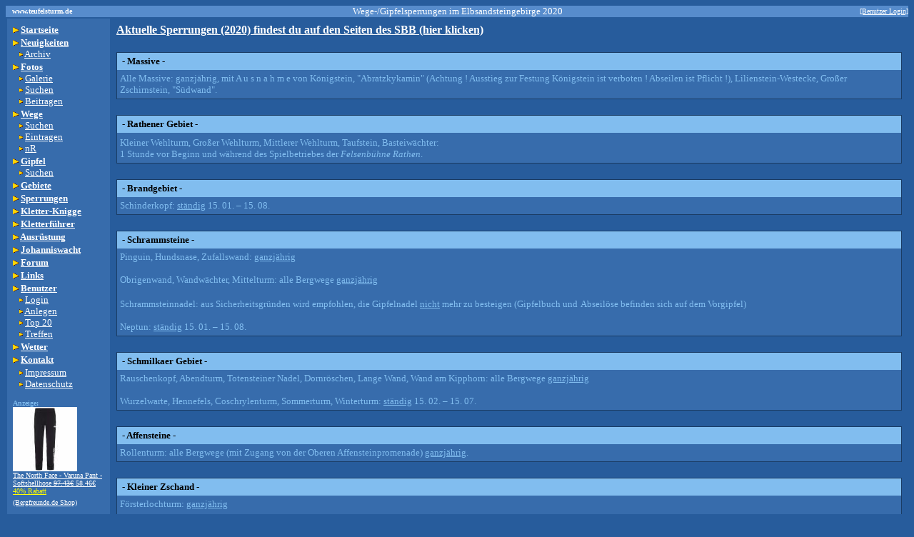

--- FILE ---
content_type: text/html; charset=UTF-8
request_url: https://teufelsturm.de/sperrungen/
body_size: 3512
content:
<html><head>
<meta http-equiv="Content-Type" content="text/html; charset=windows-1252">
<meta name="Author" content="Andreas Lein">
<title>Wege-/Gipfelsperrungen im Elbsandsteingebirge 2020</title><body text="#81BDEF" bgcolor="#275C9C" link="#FFFFFF" vlink="#FFFFFF" alink="#FFFFFF">
<p>
<table border="0" width="100%" cellspacing="0" cellpadding="0">
  <tr>
    <td height="10" width="20%" bgcolor="#578CCC"><font face="Tahoma" size="1" color="#FFFFFF"><b>&nbsp;&nbsp;&nbsp;www.teufelsturm.de</b></font></td>
    <td height="10" width="60%" bgcolor="#578CCC">
      <center><font face="Tahoma" size="2" color="#FFFFFF">Wege-/Gipfelsperrungen im Elbsandsteingebirge 2020      </font></center></td>
    <td height="10" width="20%" bgcolor="#578CCC">
      <div align="right"> <font face="Tahoma" color="#FFFFFF" size="1">

<a href="https://www.teufelsturm.de/benutzer/login">[Benutzer Login]</a>
    </font></div></td>
  </tr>
</table>

<table cellpadding="7"><tr><td width="130" valign="top" bgcolor="#376CAC">
<table width="100%" cellspacing="0">
<tr><td><font color="#FFFFFF" face="Verdana" size="2"><b><img border="0" src="/img/pic0002.gif" width="8" height="8" alt="-" />    <a href="/">
Startseite</a></b></font></td></tr>
<tr><td><font color="#FFFFFF" face="Verdana" size="2"><b><img border="0" src="/img/pic0002.gif" width="8" height="8" alt="-" />    <a href="/news">
Neuigkeiten</a></b><br />      &nbsp;&nbsp;<img border="0" src="/img/pic0001.gif" width="8" height="8" alt="-" /> <a href="/news/archiv">Archiv</a></font></td></tr>
<tr><td><font color="#FFFFFF" face="Verdana" size="2">
<b><img border="0" src="/img/pic0002.gif" width="8" height="8" alt="-" />    <a href="/fotos/galerie">Fotos<br /></a></b>
&nbsp;&nbsp;<img border="0" src="/img/pic0001.gif" width="8" height="8" alt="-" /> <a href="/fotos/galerie">Galerie</a><br />      
&nbsp;&nbsp;<img border="0" src="/img/pic0001.gif" width="8" height="8" alt="-" /> <a href="/fotos">Suchen</a><br />      
&nbsp;&nbsp;<img border="0" src="/img/pic0001.gif" width="8" height="8" alt="-" /> <a href="/fotos/upload">Beitragen</a>


</font></td></tr>

<tr><td><font color="#FFFFFF" face="Verdana" size="2"><b><img border="0" src="/img/pic0002.gif" width="8" height="8" alt="-" />    <a href="/wege">
Wege</a></b><br />      &nbsp;&nbsp;<img border="0" src="/img/pic0001.gif" width="8" height="8" alt="-" /> <a href="/wege">
Suchen</a><br />      &nbsp;&nbsp;<img border="0" src="/img/pic0001.gif" width="8" height="8" alt="-" /> <a href="/wege/eintragen">Eintragen</a><br />      &nbsp;&nbsp;<img border="0" src="/img/pic0001.gif" width="8" height="8" alt="-" /> <a href="/wege/nr">nR</a><br />
</font></td></tr>

<tr><td><font color="#FFFFFF" face="Verdana" size="2"><b><img border="0" src="/img/pic0002.gif" width="8" height="8" alt="-" />
    <a href="/gipfel">    
Gipfel</a></b><br />      &nbsp;&nbsp;<img border="0" src="/img/pic0001.gif" width="8" height="8" alt="-" /> <a href="/gipfel">
Suchen</a><br /></font></td></tr>

<tr><td><font color="#FFFFFF" face="Verdana" size="2"><b><img border="0" src="/img/pic0002.gif" width="8" height="8" alt="-" />    <a href="/gebiete">
Gebiete</a></b></font></td></tr>

<tr><td><font color="#FFFFFF" face="Verdana" size="2"><b><img border="0" src="/img/pic0002.gif" width="8" height="8" alt="-" />    <a href="/sperrungen">
Sperrungen</a></b></font></td></tr>

<tr><td><font color="#FFFFFF" face="Verdana" size="2"><b><img border="0" src="/img/pic0002.gif" width="8" height="8" alt="-" /> <a href="/content/show.php?page=kletterknigge">Kletter-Knigge</a></font></td></tr>
<tr><td><font color="#FFFFFF" face="Verdana" size="2"><b><img border="0" src="/img/pic0002.gif" width="8" height="8" alt="-" />
    <a href="/kletterfuehrer">Kletterf&uuml;hrer</a></b></font></td></tr>




<tr><td><font face="Verdana" size="2"><b><img border="0" src="/img/pic0002.gif" width="8" height="8" alt="-" /> <a href="http://www.bergfreunde.de/klettern/" rel="nofollow" title="Bergfreunde.de - der Klettershop" target="_blank"><font face="Verdana" size="2"><b>Ausr&uuml;stung</a></font><img src="https://partner.bergfreunde.de/go.cgi?pid=291&wmid=36&cpid=1&view=1" height="1" width="1" border="0"/></b>
<tr><td><font color="#FFFFFF" face="Verdana" size="2"><b><img border="0" src="/img/pic0002.gif" width="8" height="8" alt="-" />    <a href="/content/show.php?page=johanniswacht">Johanniswacht</a></b></font></td></tr>
<tr><td><font color="#FFFFFF" face="Verdana" size="2"><b><img border="0" src="/img/pic0002.gif" width="8" height="8" alt="-" />    <a href="/forum">Forum</a></b></font></td></tr>
<tr><td><font color="#FFFFFF" face="Verdana" size="2"><b><img border="0" src="/img/pic0002.gif" width="8" height="8" alt="-" />    <a href="/links">Links</a></b></font></td></tr>
<tr><td><font color="#FFFFFF" face="Verdana" size="2"><b><img border="0" src="/img/pic0002.gif" width="8" height="8" alt="-" />    <a href="https://www.teufelsturm.de/benutzer/anlegen">
Benutzer</a></b><br />
&nbsp;&nbsp;<img border="0" src="/img/pic0001.gif" width="8" height="8" alt="-" /> <a href="https://www.teufelsturm.de/benutzer/login">Login</a><br />&nbsp;&nbsp;<img border="0" src="/img/pic0001.gif" width="8" height="8" alt="-" /> <a href="https://www.teufelsturm.de/benutzer/anlegen">Anlegen</a><br />      &nbsp;&nbsp;<img border="0" src="/img/pic0001.gif" width="8" height="8" alt="-" /> <a href="/benutzer/top20">Top 20</a><br />
      &nbsp;&nbsp;<img border="0" src="/img/pic0001.gif" width="8" height="8" alt="-" /> <a href="/benutzer/treffen">Treffen</a></font></td></tr>
<tr><td><font color="#FFFFFF" face="Verdana" size="2"><b><img border="0" src="/img/pic0002.gif" width="8" height="8" alt="-" />    <a href="/wetter">
Wetter</a></b></font></td></tr>

<tr><td><font color="#FFFFFF" face="Verdana" size="2"><b><img border="0" src="/img/pic0002.gif" width="8" height="8" alt="-" />    <a href="/kontakt">
Kontakt</a></b></font></td></tr>

<tr><td><font color="#FFFFFF" face="Verdana" size="2">
&nbsp;&nbsp;<img border="0" src="/img/pic0001.gif" width="8" height="8" alt="-" /> <a href="/impressum">Impressum</a><br />      
&nbsp;&nbsp;<img border="0" src="/img/pic0001.gif" width="8" height="8" alt="-" /> <a href="/datenschutz">Datenschutz</a><br />      
</td></tr>



<tr><td>
<b><font face="Tahoma" color="#81BDEF" size="1"><br />Anzeige:</font></b>
<br />

<a title="Bergfreunde.de - der Klettershop" target="_blank" rel="nofollow" href="https://www.bergfreunde.de/the-north-face-varuna-pant-softshellhose/?wt_mc=de.affiliate.qc.-.feed.-&utm_source=sonstige-affiliates&utm_medium=cpo-variabel&utm_campaign=produktfeed&_$ja=tsid:52154&cpkey=fWbpoIFtGqLrsiSCjZxobC2ldnU_Vmyutv2knUnySm4&pid=291&subid=menu"><img src="/img/partner/artikel/478863_th.jpg" width="90" height="90"><br /><font face="Tahoma" size="1">The North Face - Varuna Pant - Softshellhose&nbsp;<strike>97.43&euro;</strike>&nbsp;58.46&euro;<br><font color="yellow">40% Rabatt<br></font> (Bergfreunde.de Shop)</font></a>
  <img src="https://partner.bergfreunde.de/go.cgi?pid=291&wmid=34&cpid=1&view=1&subid=menu" height="1" width="1" border="0"/>  

</td></tr>


</table><br />
</td>
<td valign=top>
<h3><a href="http://www.bergsteigerbund.de/klettern_sperrungen.php">
<font face="Tahoma" size="3">Aktuelle Sperrungen (2020) findest du auf den Seiten des SBB (hier klicken)</font></a><br><br>
<table border="0" width="100%" cellpadding="0" cellspacing="1" bgcolor="#1A3C64"><tr><td>
<table border="0" width="100%" cellpadding="4" cellspacing="0">
  <tr>
    <td width="100%" bgcolor="#81BDEF"><font face="Tahoma" size="2" color="#000000"><b>&nbsp;-
      Massive -</b></font></td>
  </tr>
  <tr>
    <td width="100%" bgcolor="#376CAC">
<p><font face="Tahoma" size="2">Alle Massive: ganzjährig, mit A u s n a
h m e von Königstein, &quot;Abratzkykamin&quot; (Achtung ! Ausstieg zur Festung
Königstein ist
verboten ! Abseilen ist Pflicht !), Lilienstein-Westecke, Großer Zschirnstein,
&quot;Südwand&quot;.
</font></p>
    </td>
  </tr>
</table>
</td></tr></table>
<br>
<table border="0" width="100%" cellpadding="0" cellspacing="1" bgcolor="#1A3C64"><tr><td>
<table border="0" width="100%" cellpadding="4" cellspacing="0">
  <tr>
    <td width="100%" bgcolor="#81BDEF"><font face="Tahoma" size="2" color="#000000"><b>&nbsp;-
      Rathener Gebiet -</b></font></td>
  </tr>
  <tr>
    <td width="100%" bgcolor="#376CAC">
<p><font face="Tahoma" size="2">Kleiner Wehlturm, Großer Wehlturm, Mittlerer
Wehlturm, Taufstein, Basteiwächter:</font>&nbsp;<br>
<font face="Tahoma" size="2">1 Stunde vor Beginn und während des
Spielbetriebes der <i>Felsenbühne Rathen</i>.</font></p>
    </td>
  </tr>
</table>
</td></tr></table>
<br>
<table border="0" width="100%" cellpadding="0" cellspacing="1" bgcolor="#1A3C64"><tr><td>
<table border="0" width="100%" cellpadding="4" cellspacing="0">
  <tr>
    <td width="100%" bgcolor="#81BDEF"><font face="Tahoma" size="2" color="#000000"><b>&nbsp;-
      Brandgebiet -</b></font></td>
  </tr>
<b>
  <tr>
    <td width="100%" bgcolor="#376CAC">
<font face="Tahoma" size="2">Schinderkopf: <u>ständig</u> 15. 01. – 15.
08.</font>
    </td>
  </tr>
</table>
</b>
</td></tr></table>
<br>
<table border="0" width="100%" cellpadding="0" cellspacing="1" bgcolor="#1A3C64"><tr><td>
<table border="0" width="100%" cellpadding="4" cellspacing="0">
  <tr>
    <td width="100%" bgcolor="#81BDEF"><font face="Tahoma" size="2" color="#000000"><b>&nbsp;-
      Schrammsteine -</b></font></td>
  </tr>
<b>
  <tr>
    <td width="100%" bgcolor="#376CAC">
<p><font face="Tahoma" size="2">Pinguin, Hundsnase, Zufallswand: </font><u><font face="Tahoma" size="2">ganzjährig</font></p>
</u>
<p><font face="Tahoma" size="2">Obrigenwand, Wandwächter, Mittelturm: alle
Bergwege <u>ganzjährig</u></font></p>
<p><font face="Tahoma" size="2">Schrammsteinnadel: aus Sicherheitsgründen wird
empfohlen, die Gipfelnadel <u>nicht</u> mehr zu besteigen (Gipfelbuch und</font></b>
  <font face="Tahoma" size="2">Abseilöse befinden sich auf dem Vorgipfel)</font></p>
<p><font face="Tahoma" size="2">Neptun: <u>ständig</u> 15. 01. – 15. 08.</font></p>
    </td>
  </tr>
</table>
</td></tr></table>
<br>
<table border="0" width="100%" cellpadding="0" cellspacing="1" bgcolor="#1A3C64"><tr><td>
<table border="0" width="100%" cellpadding="4" cellspacing="0">
  <tr>
    <td width="100%" bgcolor="#81BDEF"><font face="Tahoma" size="2" color="#000000"><b>&nbsp;-
      Schmilkaer Gebiet -</b></font></td>
  </tr>
<b>
  <tr>
    <td width="100%" bgcolor="#376CAC">
<p><font face="Tahoma" size="2">Rauschenkopf, Abendturm, Totensteiner Nadel,
Dornröschen, Lange Wand, Wand am Kipphorn: alle Bergwege </font><u><font face="Tahoma" size="2">ganzjährig</font></p>
</u>
<p><font face="Tahoma" size="2">Wurzelwarte, Hennefels, Coschrylenturm,
Sommerturm, Winterturm: <u>ständig</u> 15. 02. – 15. 07.</font></p>
    </td>
  </tr>
</table>
</b>
</td></tr></table>
<br>
<table border="0" width="100%" cellpadding="0" cellspacing="1" bgcolor="#1A3C64"><tr><td>
<table border="0" width="100%" cellpadding="4" cellspacing="0">
  <tr>
    <td width="100%" bgcolor="#81BDEF"><font face="Tahoma" size="2" color="#000000"><b>&nbsp;-
      Affensteine -</b></font></td>
  </tr>
<b>
  <tr>
    <td width="100%" bgcolor="#376CAC">
<p><font face="Tahoma" size="2">Rollenturm: alle Bergwege (mit Zugang von der
Oberen Affensteinpromenade) <u>ganzjährig</u>.</font></p>
    </td>
  </tr>
</table>
</b>
</td></tr></table>
<br>
<table border="0" width="100%" cellpadding="0" cellspacing="1" bgcolor="#1A3C64"><tr><td>
<table border="0" width="100%" cellpadding="4" cellspacing="0">
  <tr>
    <td width="100%" bgcolor="#81BDEF"><font face="Tahoma" size="2" color="#000000"><b>&nbsp;-
      Kleiner Zschand -</b></font></td>
  </tr>
<b>
  <tr>
    <td width="100%" bgcolor="#376CAC">
<p><font face="Tahoma" size="2">Försterlochturm: </font><u><font face="Tahoma" size="2">ganzjährig</font></p>
</u>
<p><font face="Tahoma" size="2">Winterbergwächter/Talseite, Prinz Karneval,
Herbertfels, Seife: </font><u><font face="Tahoma" size="2">keine Erstbegehungen
mehr zulässig !</font></p>
</u>
    </td>
  </tr>
</table>
</b>
</td></tr></table>
<br>
<table border="0" width="100%" cellpadding="0" cellspacing="1" bgcolor="#1A3C64"><tr><td>
<table border="0" width="100%" cellpadding="4" cellspacing="0">
  <tr>
    <td width="100%" bgcolor="#81BDEF"><font face="Tahoma" size="2" color="#000000"><b>&nbsp;-
      Großer Zschand -</b></font></td>
  </tr>
<b>
  <tr>
    <td width="100%" bgcolor="#376CAC">
<p><font face="Tahoma" size="2">Kleiner Turm, Adlerlochturm, Wobstspitze,
Schwarzschlüchteturm, Schwarze Spitze, Litfaßsäule, Hirschsuhlenturm: </font><u><font face="Tahoma" size="2">ganzjährig</font></p>
</u>
<p><font face="Tahoma" size="2">Richterschluchtkopf, Kleines Jortanshorn,
Weberschluchtwächter, Zweifreundespitze, Hinterer Hickelturm, Thorwaldwand:</font></p>
<p><font face="Tahoma" size="2">alle Bergwege </font><u><font face="Tahoma" size="2">ganzjährig</font></p>
</u>
<p><font face="Tahoma" size="2">Goldsteigsäule, Richterschluchtkopf,
Richterschluchtkegel, Richterschluchtturm, Spätes Horn, Kleines Jortanshorn,
Schartenturm, Weberschluchtwächter, Adventspitze, Lößnitzturm,
Zweifreundespitze, Sandschlüchtehorn, Bergfreund-schaftskegel,
Zeichengrundturm, Langes Horn, Hinterer Hickelturm, Krampus, Tarzan,
Pfingststein, Thorwaldwand: bergseitige Zugänge </font><u><font face="Tahoma" size="2">ganzjährig</font></p>
</u>
<p><font face="Tahoma" size="2">Grottenwächter, Grenzwand, Spätes Horn,
Bergfreundschaftskegel, Auerhahnwand: <u>ständig</u> 15. 2. – 15. 7.</font></p>
<p><font face="Tahoma" size="2">Goldsteigwächter, Meilerstein, Waldgeist,
Goldsteighorn, Richterschluchtkopf, Richterschluchtkegel, Richterschluchtturm,
Schwarze Zinne, Christelschluchtnadel, Zeichengrundspitze, Zeichengrundturm,
Unterer Hickelturm, Vorderer Hickelturm,</font></p>
<p><font face="Tahoma" size="2">Langes Horn, Hinterer Hickelturm: <u>ständig</u>
15. 2. – 1. 4.</font></p>
<p><font face="Tahoma" size="2">Hickelkopf, Dreiwinkelgrundturm/Nordseite: </font><u><font face="Tahoma" size="2">keine
Erstbegehungen mehr zulässig !</font></p>
</u>
    </td>
  </tr>
</table>
</b>
</td></tr></table>
<br>
<table border="0" width="100%" cellpadding="0" cellspacing="1" bgcolor="#1A3C64"><tr><td>
<table border="0" width="100%" cellpadding="4" cellspacing="0">
  <tr>
    <td width="100%" bgcolor="#81BDEF"><font face="Tahoma" size="2" color="#000000"><b>&nbsp;-
      Wildensteiner Gebiet -</b></font></td>
  </tr>
<b>
  <tr>
    <td width="100%" bgcolor="#376CAC">
<p><font face="Tahoma" size="2">Slawe: </font><u><font face="Tahoma" size="2">ganzjährig</font></p>
</u>
<p><font face="Tahoma" size="2">Yeti, Regenstein, Keil: alle Bergwege und
bergseitigen Zugänge </font><u><font face="Tahoma" size="2">ganzjährig</font></p>
</u>
<p><font face="Tahoma" size="2">Hausbergwächter: <u>ständig</u> 15. 1. – 15.
4.</font></p>
<p><font face="Tahoma" size="2">Großsteinnadel, Eremit: <u>ständig</u> 15. 2.
– 15. 8.</font></p>
    </td>
  </tr>
</table>
</b>
</td></tr></table>
<br>
<table border="0" width="100%" cellpadding="0" cellspacing="1" bgcolor="#1A3C64"><tr><td>
<table border="0" width="100%" cellpadding="4" cellspacing="0">
  <tr>
    <td width="100%" bgcolor="#81BDEF"><font face="Tahoma" size="2" color="#000000"><b>&nbsp;-
      Gebiet der Steine -</b></font></td>
  </tr>
  <tr>
    <td width="100%" bgcolor="#376CAC">
<p><font face="Tahoma" size="2">Barbarine: <u>ganzjährig</u> (wegen Gefährdung
der durchgeführten Sanierungsarbeiten und generell wegen Einsturzgefahr).</font></p>
    </td>
  </tr>
</table>
</td></tr></table>

<b>
</b>
<h2 align="left"><font face="Tahoma" size="2"><i>Eine Bewachung und Betreuung der Wanderfalkenbrutstellen durch Bergsteiger,
wird organisiert durch die AG Natur- und Umweltschutz des SBB. Die von den
Naturschutzbehörden aus Artenschutzgründen fallweise ausgesprochenen
zeitweiligen Felssperrungen (einschließlich aller Zugangswege) sind unbedingt
einzuhalten!</i><br>
<i><font color="#FFFF00"><br>
Der SBB bittet alle Kletterer, diese Einschränkungen zu beachten und sich an
die Sperrung zu halten!</font></i></font></h2>
<font face="tahoma" size="2">
<hr><center>
  Copyright &copy; 1999-2015 by Andreas Lein, letzte &Auml;nderung: 12.Jun 2023</center>
</font>
</td>
</tr>
</table>
</body></html>
